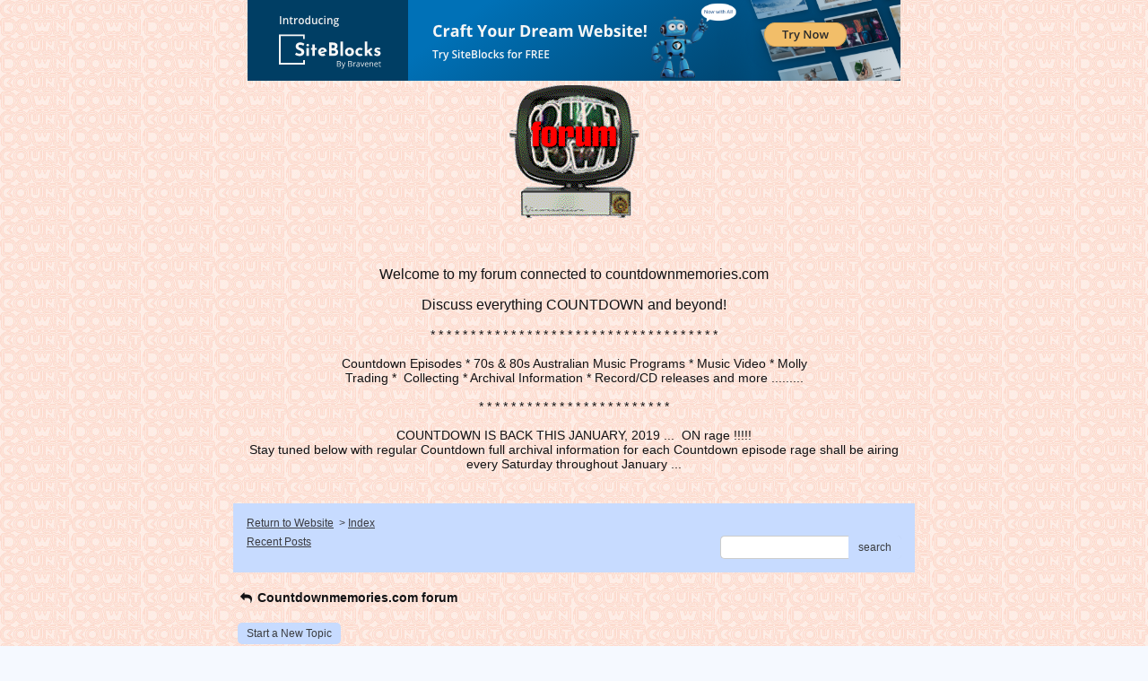

--- FILE ---
content_type: text/css; charset: UTF-8
request_url: http://pub24.bravenet.com/forum/css/forum.css.php?usernum=2015862427&service_wrapper=bn-forum-container-2015862427&static=true
body_size: 75513
content:
@import 'https://apps.bravenet.com/css/forum/forum.css';
@import 'https://apps.bravenet.com/css/simpletooltip.min.css';
#bn-forum-container-2015862427 {
  width: 100%;
  max-width: 770px;
  margin: 0 auto;
  text-align: left;
  overflow: hidden;
  opacity: 1.0;
  -moz-opacity: 1.0;
}
#bn-forum-container-2015862427 * {
  opacity: 1.0;
  -moz-opacity: 1.0;
  position: static;
  z-index: 0;
  letter-spacing: 0;
  text-transform: none;
  float: none;
}
#bn-forum-container-2015862427 label {
  font-weight: normal;
}
#bn-forum-container-2015862427 .bn-mobile-nav-dropdown {
  margin-top: 15px;
  margin-left: 25px;
  margin-bottom: 20px;
}
#bn-forum-container-2015862427 .bn-mobile-nav-dropdown a {
  display: block;
  margin-bottom: 7px;
  border-bottom: 1px solid rgba(58,59,64,0.1);
  padding-bottom: 7px;
}
#bn-forum-container-2015862427 .bn-mobile-nav-dropdown a:last-child {
  margin-bottom: 0px;
  border-bottom: 0px;
  padding-bottom: 0px;
}
#bn-forum-container-2015862427 .bn-forum-container {
  font: 14px Arial, Helvetica, sans-serif;
  font-weight: normal;
  font-style: normal;
  text-decoration: 0;
  color: #121214;
  background: #f5f9ff url('http://www.countdownmemories.com/forumback.jpg') left top repeat;
  padding: 5px;
}
#bn-forum-container-2015862427 .bn-forum-container .bn-forum-thread-links-date {
  zoom: 1;
  overflow: hidden;
}
#bn-forum-container-2015862427 .bn-forum-container .bn-forum-thread-links-date .bn-forum-thread-links {
  float: left;
}
#bn-forum-container-2015862427 .bn-forum-container .bn-forum-thread-links-date .bn-forum-thread-date {
  float: right;
}
#bn-forum-container-2015862427 .bn-forum-container a,
#bn-forum-container-2015862427 .bn-forum-container a:visited {
  color: #3a3c40;
  font-weight: normal;
  text-decoration: underline;
  font-style: normal;
  cursor: pointer;
}
#bn-forum-container-2015862427 .bn-forum-container a:visited {
  color: #333840;
}
#bn-forum-container-2015862427 .bn-forum-container a:hover {
  opacity: 0.8 !important;
}
#bn-forum-container-2015862427 .bn-forum-container .bn-forum-threads-post .bn-forum-thread-link:visited,
#bn-forum-container-2015862427 .bn-forum-container #bn-forum-threads-post .bn-forum-thread-link:visited {
  color: #333840;
}
#bn-forum-container-2015862427 .bn-forum-container .input-row a {
  text-decoration: underline !important;
  font-weight: normal !important;
  font-style: normal !important;
  color: #3a3c40;
}
#bn-forum-container-2015862427 .bn-forum-container .input-row a.close-bb,
#bn-forum-container-2015862427 .bn-forum-container .input-row a.wdt-closer {
  text-decoration: none !important;
}
#bn-forum-container-2015862427 .bn-forum-container .divider {
  border: ;
  margin-top: ;
}
#bn-forum-container-2015862427 .bn-forum-container .divider:last-child {
  display: none;
}
#bn-forum-container-2015862427 .bn-forum-container .bn-forum-header .bn-forum-header-title {
  text-align: center;
}
#bn-forum-container-2015862427 .bn-forum-container .bn-forum-header .bn-forum-header-title-image img {
  max-width: 100% !important;
}
#bn-forum-container-2015862427 .bn-forum-container .bn-forum-header .bn-forum-header-title-links {
  zoom: 1;
  margin: 20px 0 0 0;
}
#bn-forum-container-2015862427 .bn-forum-container .bn-forum-header .bn-forum-header-title-content h3 {
  font: 22px Tahoma;
  font-weight: bold;
  font-style: normal;
  text-decoration: none;
  color: #2d3540;
  padding-top: 0;
  margin: 0 0 10px 0;
}
#bn-forum-container-2015862427 .bn-forum-container .bn-forum-topnav,
#bn-forum-container-2015862427 .bn-forum-container .bn-forum-footer {
  background-color: #c7dbff;
  color: #3a3b40;
  margin-top: 20px;
  zoom: 1;
  overflow: hidden;
  font-weight: normal;
  font-size: ;
  padding: 15px;
  border-radius: 0px;
}
#bn-forum-container-2015862427 .bn-forum-container .bn-forum-topnav a,
#bn-forum-container-2015862427 .bn-forum-container .bn-forum-topnav a:visited,
#bn-forum-container-2015862427 .bn-forum-container .bn-forum-footer a,
#bn-forum-container-2015862427 .bn-forum-container .bn-forum-footer a:visited {
  font: 12px Arial, Helvetica, sans-serif;
  font-weight: normal;
  font-style: normal;
  text-decoration: underline;
  text-decoration: underline;
  color: #3a3b40;
}
#bn-forum-container-2015862427 .bn-forum-container .bn-forum-topnav .bn-forum-breadcrumb,
#bn-forum-container-2015862427 .bn-forum-container .bn-forum-footer .bn-forum-breadcrumb {
  float: left;
}
#bn-forum-container-2015862427 .bn-forum-container .bn-forum-topnav .bn-forum-breadcrumb,
#bn-forum-container-2015862427 .bn-forum-container .bn-forum-topnav .bn-forum-curtime {
  font: 12px Arial, Helvetica, sans-serif;
  font-weight: normal;
  font-style: normal;
  text-decoration: none;
  margin-bottom: 5px;
}
#bn-forum-container-2015862427 .bn-forum-container .bn-forum-topnav a,
#bn-forum-container-2015862427 .bn-forum-container .bn-forum-topnav a:visited {
  font: 12px Arial, Helvetica, sans-serif;
  font-weight: normal;
  font-style: normal;
  text-decoration: underline;
  text-decoration: underline;
}
#bn-forum-container-2015862427 .bn-forum-container .bn-forum-topnav input,
#bn-forum-container-2015862427 .bn-forum-container .bn-forum-topnav select {
  font: 12px Arial, Helvetica, sans-serif;
  font-weight: normal;
  font-style: normal;
  text-decoration: none;
}
#bn-forum-container-2015862427 .bn-forum-container .bn-forum-topnav button {
  font: 12px Arial, Helvetica, sans-serif;
  font-weight: normal;
  font-style: normal;
  text-decoration: none;
}
#bn-forum-container-2015862427 .bn-forum-container .bn-forum-topnav .bn-forum-curtime {
  float: right;
}
#bn-forum-container-2015862427 .bn-forum-container .bn-forum-topnav .bn-forum-topnav-separator {
  filter: Alpha(opacity=30);
  opacity: 0.3;
  -moz-opacity: 0.3;
  clear: both;
  height: 1px;
  border-top: 1px solid transparent;
  font-size: 1px;
  overflow: hidden;
}
#bn-forum-container-2015862427 .bn-forum-container .bn-forum-topnav .bn-forum-subnav-links {
  float: left;
  line-height: 26px;
}
#bn-forum-container-2015862427 .bn-forum-container .bn-forum-topnav .bn-forum-subnav-links a {
  margin-right: 5px;
}
#bn-forum-container-2015862427 .bn-forum-container .bn-forum-topnav .bn-forum-subnav-links a:last-child {
  margin-right: 0px;
}
#bn-forum-container-2015862427 .bn-forum-container .bn-forum-topnav .bn-forum-actions {
  font: 11px Verdana, Geneva, sans-serif;
  font-weight: normal;
  font-style: normal;
  text-decoration: none;
  color: #3a3b40;
  float: right;
  zoom: 1;
  overflow: hidden;
  line-height: 18px \9;
}
#bn-forum-container-2015862427 .bn-forum-container .bn-forum-topnav .bn-forum-actions .bn-forum-link-print {
  background: transparent url('//assets.bravenet.com/common/images/forum/iconsets/1/print.gif') center left no-repeat;
  padding-left: 21px;
  line-height: 16px;
  margin-right: 5px;
}
#bn-forum-container-2015862427 .bn-forum-container .bn-forum-topnav .bn-forum-action-links {
  float: left;
}
#bn-forum-container-2015862427 .bn-forum-container .bn-forum-topnav .bn-forum-action-search {
  float: right;
  box-shadow: inset 0px 1px 5px 0px rgba(0,0,0,0.1);
  border-radius: 5px;
  position: relative;
}
#bn-forum-container-2015862427 .bn-forum-container .bn-forum-topnav .bn-forum-action-search input,
#bn-forum-container-2015862427 .bn-forum-container .bn-forum-topnav .bn-forum-action-search .bn-forum-select-box {
  border: 1px solid #ccc;
  background-color: #fff;
  border-right: 0;
  display: inline-block;
  color: #000;
  box-sizing: border-box;
  font-size: 12px;
  font-family: Arial, Helvetica, sans-serif;
  padding: 5px 10px;
  border-radius: 5px;
  margin-right: 10px;
  text-decoration: none !important;
}
#bn-forum-container-2015862427 .bn-forum-container .bn-forum-topnav .bn-forum-action-search .bn-forum-select-box {
  padding: 3.5px 5px;
}
#bn-forum-container-2015862427 .bn-forum-container .bn-forum-topnav .bn-forum-action-search select {
  padding: 0;
  margin: 0;
  border: 0;
  line-height: 0;
  font-size: 0;
  background: transparent;
  color: #000;
  box-sizing: content-box;
  font-size: 12px;
  font-family: Arial, Helvetica, sans-serif;
  background: transparent;
}
#bn-forum-container-2015862427 .bn-forum-container .bn-forum-topnav .bn-forum-action-search input#searchfor {
  width: 16em;
  padding-right: 5em;
}
#bn-forum-container-2015862427 .bn-forum-container .bn-forum-topnav .bn-forum-action-search input#searchfor:focus,
#bn-forum-container-2015862427 .bn-forum-container .bn-forum-topnav .bn-forum-action-search input#searchfor:active {
  outline: 0;
}
#bn-forum-container-2015862427 .bn-forum-container .bn-forum-topnav .bn-forum-action-search button {
  background-color: #c7dbff;
  color: #3a3c40;
  border-radius: 5px;
  padding: 5px;
  cursor: pointer;
  font-size: 12px;
  font-family: Arial, Helvetica, sans-serif;
  padding: 5px 10px;
  border-top-left-radius: 0px !important;
  border-bottom-left-radius: 0px !important;
  border: 0;
  position: absolute;
  border: 1px solid #c7dbff;
  top: 0;
  right: 0;
  height: 100%;
}
#bn-forum-container-2015862427 .bn-forum-container .bn-forum-topnav .bn-forum-action-search button:hover {
  opacity: 0.8;
}
#bn-forum-container-2015862427 .bn-forum-container .bn-forum-login-form input[type=submit] {
  font: 12px Arial, Helvetica, sans-serif;
  font-weight: normal;
  font-style: normal;
  text-decoration: none;
  color: #3a3c40;
  background-color: #c7dbff;
  padding: 5px 10px;
  cursor: pointer;
  border-radius: 5px;
  box-shadow: none;
  border: 0;
}
#bn-forum-container-2015862427 .bn-forum-container .bn-forum-login-form input[type=submit]:hover {
  opacity: 0.8;
}
#bn-forum-container-2015862427 .bn-forum-container .bn-forum-footer .bn-forum-breadcrumb {
  padding: 2px 0px 2px 0px;
  font: 12px Arial, Helvetica, sans-serif;
  font-weight: normal;
  font-style: normal;
  text-decoration: none;
}
#bn-forum-container-2015862427 .bn-forum-container .bn-forum-category {
  margin-top: 20px;
  border: 0;
  overflow: hidden;
}
#bn-forum-container-2015862427 .bn-forum-container .bn-forum-category .bn-forum-threads {
  border: 1px solid #f5f9ff;
  margin: 10px 0;
}
#bn-forum-container-2015862427 .bn-forum-container .bn-forum-category .bn-forum-threads-header .bn-forum-threads-post-header {
  width: 60%;
  float: left;
}
#bn-forum-container-2015862427 .bn-forum-container .bn-forum-category .bn-forum-threads-header .bn-forum-threads-views-header {
  width: 10%;
  float: left;
  text-align: center;
}
#bn-forum-container-2015862427 .bn-forum-container .bn-forum-category .bn-forum-threads-header .bn-forum-threads-lastpost-header {
  width: 20%;
  float: left;
  text-align: right;
}
#bn-forum-container-2015862427 .bn-forum-container .bn-forum-category .bn-forum-row {
  box-shadow: none;
}
#bn-forum-container-2015862427 .bn-forum-container .bn-forum-category .bn-forum-row .bn-forum-threads-post {
  width: 60%;
  float: left;
}
#bn-forum-container-2015862427 .bn-forum-container .bn-forum-category .bn-forum-row .bn-forum-threads-post .bn-forum-icon {
  float: left;
  padding: 0 16px 0 0;
}
#bn-forum-container-2015862427 .bn-forum-container .bn-forum-category .bn-forum-row .bn-forum-threads-post .bn-forum-icon .bn-icon {
  top: -5px;
}
#bn-forum-container-2015862427 .bn-forum-container .bn-forum-category .bn-forum-row .bn-forum-threads-post .bn-forum-threads-title {
  padding-left: 40px;
  padding-right: 5px;
}
#bn-forum-container-2015862427 .bn-forum-container .bn-forum-category .bn-forum-row .bn-forum-threads-stats {
  width: 10%;
  float: left;
  text-align: center;
}
#bn-forum-container-2015862427 .bn-forum-container .bn-forum-category .bn-forum-row .bn-forum-threads-lastpost {
  width: 20%;
  float: right;
  text-align: right;
}
#bn-forum-container-2015862427 .bn-forum-container .bn-forum-status {
  zoom: 1;
  overflow: hidden;
  margin: 20px 0 5px 0;
  color: #121214;
  font-family: Verdana, Geneva, sans-serif;
  font-size: 11px;
}
#bn-forum-container-2015862427 .bn-forum-container .bn-forum-status a,
#bn-forum-container-2015862427 .bn-forum-container .bn-forum-status a:visited {
  color: #2a2a2f;
}
#bn-forum-container-2015862427 .bn-forum-container .bn-forum-status .bn-forum-layout-active {
  font: 12px Arial, Helvetica, sans-serif;
  font-weight: normal;
  font-style: normal;
  text-decoration: none;
  color: #3a3c40;
  padding: 5px;
  border-radius: 5px;
  background-color: #c7dbff;
  text-decoration: none !important;
  display: inline-block;
}
#bn-forum-container-2015862427 .bn-forum-container .bn-forum-status .bn-forum-layout-active:hover {
  opacity: 0.8;
}
#bn-forum-container-2015862427 .bn-forum-container .bn-forum-status .bn-forum-status-title {
  float: left;
  font: 14px Arial, Helvetica, sans-serif;
  font-weight: normal;
  font-style: normal;
  text-decoration: none;
  color: #121214;
  margin: 0 5px 10px;
  font-weight: bold;
}
#bn-forum-container-2015862427 .bn-forum-container .bn-forum-status .bn-forum-status-title .bn-icon {
  font-size: 11px;
  font-family: ;
}
#bn-forum-container-2015862427 .bn-forum-container .bn-forum-status .bn-forum-status-title span:hover .bn-icon-reply:before {
  transform: scale(1.2,1.2);
}
#bn-forum-container-2015862427 .bn-forum-container .bn-forum-status .bn-forum-status-admin {
  float: left;
  margin-left: 5px;
}
#bn-forum-container-2015862427 .bn-forum-container .bn-forum-status .bn-forum-status-status {
  float: right;
  margin-right: 5px;
}
#bn-forum-container-2015862427 .bn-forum-container .bn-forum-status-new-post {
  display: block;
  margin-left: 5px;
  float: left;
}
#bn-forum-container-2015862427 .bn-forum-container .bn-forum-status-new-post a,
#bn-forum-container-2015862427 .bn-forum-container .bn-forum-status-new-post a:visited {
  font: 12px Arial, Helvetica, sans-serif;
  font-weight: normal;
  font-style: normal;
  text-decoration: none;
  color: #3a3c40;
  padding: 5px 10px;
  border-radius: 5px;
  background-color: #c7dbff;
  text-decoration: none;
  display: inline-block;
}
#bn-forum-container-2015862427 .bn-forum-container .bn-forum-status-new-post a:hover,
#bn-forum-container-2015862427 .bn-forum-container .bn-forum-status-new-post a:visited:hover {
  opacity: 0.8;
}
#bn-forum-container-2015862427 .bn-forum-row .bn-forum-threads-post-content {
  padding-left: 40px;
  padding-right: 5px;
}
#bn-forum-container-2015862427 #bn-forum-threads-post .bn-forum-row .bn-forum-threads-post-comment .bn-forum-message-body {
  clear: both;
}
#bn-forum-container-2015862427 .bn-forum-threads-header,
#bn-forum-container-2015862427 .bn-forum-post-form-header,
#bn-forum-container-2015862427 .bn-forum-error-header,
#bn-forum-container-2015862427 .bn-forum-login-header {
  font-weight: bold;
  zoom: 1;
  overflow: hidden;
  background-color: #f5f9ff;
  font: 12px Arial, Helvetica, sans-serif;
  font-weight: normal;
  font-style: normal;
  text-decoration: none;
  color: #3a3c40;
  padding: 15px;
}
#bn-forum-container-2015862427 .bn-forum-threads-header a,
#bn-forum-container-2015862427 .bn-forum-post-form-header a,
#bn-forum-container-2015862427 .bn-forum-error-header a,
#bn-forum-container-2015862427 .bn-forum-login-header a {
  font-size: 11px !important;
  font-family: Verdana, Geneva, sans-serif !important;
  color: #3a3c40 !important;
}
#bn-forum-container-2015862427 .bn-forum-post-form-header,
#bn-forum-container-2015862427 .bn-forum-error-header,
#bn-forum-container-2015862427 .bn-forum-login-header {
  border-top-right-radius: 0px;
  border-top-left-radius: 0px;
  margin-top: 20px;
}
#bn-forum-container-2015862427 .bn-forum-error-header {
  font-size: 140%;
}
#bn-forum-container-2015862427 .bn-forum-login {
  border-bottom-right-radius: 0px;
  border-bottom-left-radius: 0px;
  font: 11px Verdana, Geneva, sans-serif;
  font-weight: normal;
  font-style: normal;
  text-decoration: none;
  color: #3a3c40;
}
#bn-forum-container-2015862427 .bn-forum-error-message {
  border-bottom-right-radius: 0px;
  border-bottom-left-radius: 0px;
  text-align: center;
  font: 11px Verdana, Geneva, sans-serif;
  font-weight: normal;
  font-style: normal;
  text-decoration: none;
  color: #3a3c40;
}
#bn-forum-container-2015862427 .bn-forum-threads-header.admin,
#bn-forum-container-2015862427 .bn-forum-post-form-header.admin {
  zoom: 1;
  overflow: hidden;
  background-color: #f5f9ff;
  font-weight: bold;
}
#bn-forum-container-2015862427 .bn-forum-threads-header.admin.footer {
  background-color: #f5f9ff;
  font-size: 11px;
  font-family: Verdana, Geneva, sans-serif;
}
#bn-forum-container-2015862427 .bn-forum-threads-header.admin.footer a {
  color: #3a3c40;
  font-size: 11px;
  font-family: Verdana, Geneva, sans-serif;
  text-decoration: underline;
}
#bn-forum-container-2015862427 .thread-footer a,
#bn-forum-container-2015862427 .thread-footer {
  font-size: 11px !important;
  color: #121214;
  font-family: Verdana, Geneva, sans-serif !important;
}
#bn-forum-container-2015862427 #bn-forum-threads-post,
#bn-forum-container-2015862427 .bn-forum-post-form {
  margin: 20px 0;
}
#bn-forum-container-2015862427 #bn-forum-threads-post .bn-forum-row {
  border-bottom-left-radius: 0;
  border-bottom-right-radius: 0;
}
#bn-forum-container-2015862427 #bn-forum-threads-post .bn-forum-row:last-child,
#bn-forum-container-2015862427 #bn-forum-threads-post .bn-forum-row.last {
  border-bottom-left-radius: 0px;
  border-bottom-right-radius: 0px;
  border-bottom: 0px !important;
  margin-bottom: 10px;
}
#bn-forum-container-2015862427 .bn-forum-threads .bn-forum-thread-parents.no-border,
#bn-forum-container-2015862427 .bn-forum-threaded-replies {
  border: none !important;
}
#bn-forum-container-2015862427 .bn-forum-threads .bn-forum-thread-parents.no-border {
  padding: 15px;
}
#bn-forum-container-2015862427 #bn-forum-threaded-replies {
  border: none;
  padding: 0px 10px 5px 10px;
}
#bn-forum-container-2015862427 .bn-forum-rules {
  margin: 0 15px;
}
#bn-forum-container-2015862427 .bn-forum-admin-lock-sticky a {
  margin-right: 10px;
}
#bn-forum-container-2015862427 .bn-forum-admin-lock-sticky a:last-child {
  margin-right: 0;
}
#bn-forum-container-2015862427 .bn-forum-admin-lock-sticky-icons {
  margin-left: 20px;
}
#bn-forum-container-2015862427 .bn-forum-row {
  zoom: 1;
  overflow: hidden;
  background-color: #b8d1ff;
  border-bottom: 2px solid rgba(58,60,64,0.1);
}
#bn-forum-container-2015862427 .bn-forum-threaded-layout {
  background-color: #b8d1ff;
}
#bn-forum-container-2015862427 #bn-forum-thread-parents {
  clear: both;
  border-radius: 0px;
}
#bn-forum-container-2015862427 .bn-forum-row.last {
  border-bottom: none;
}
#bn-forum-container-2015862427 .bn-forum-row.alt {
  background-color: #eee;
}
#bn-forum-container-2015862427 .bn-forum-row.no-data {
  background-color: #b8d1ff;
}
#bn-forum-container-2015862427 .bn-forum-threads {
  font: 11px Verdana, Geneva, sans-serif;
  font-weight: normal;
  font-style: normal;
  text-decoration: none;
  color: #3a3c40;
}
#bn-forum-container-2015862427 .bn-forum-threads a,
#bn-forum-container-2015862427 .bn-forum-threads a:visited {
  font-size: 11px;
}
#bn-forum-container-2015862427 .bn-forum-threads.no-data {
  margin-bottom: 30px;
}
#bn-forum-container-2015862427 .bn-forum-post-paging {
  zoom: 1;
  overflow: hidden;
  margin-top: 10px;
}
#bn-forum-container-2015862427 .bn-forum-threads .bn-pager {
  float: right;
  margin: 0px;
  font: 12px Arial, Helvetica, sans-serif;
  font-weight: normal;
  font-style: normal;
  text-decoration: none;
  color: #121214;
  text-decoration: none !important;
  font-size: 0;
}
#bn-forum-container-2015862427 .bn-forum-threads .bn-pager:before,
#bn-forum-container-2015862427 .bn-forum-threads .bn-pager:after {
  display: none;
}
#bn-forum-container-2015862427 .bn-forum-threads .bn-pager a,
#bn-forum-container-2015862427 .bn-forum-threads .bn-pager a:visited,
#bn-forum-container-2015862427 .bn-forum-threads .bn-pager span,
#bn-forum-container-2015862427 .bn-forum-threads .bn-pager strong {
  padding: 5px 0.5em;
  font: 12px Arial, Helvetica, sans-serif;
  font-weight: normal;
  font-style: normal;
  text-decoration: none;
  color: #121214;
  display: inline-block;
  font-weight: normal;
  text-align: center;
  text-decoration: none !important;
}
#bn-forum-container-2015862427 .bn-forum-threads .bn-pager .bn-page-num {
  padding: 5px 1em;
}
#bn-forum-container-2015862427 .bn-forum-threads .bn-pager .bn-icon {
  font-size: 77%;
  vertical-align: middle;
}
#bn-forum-container-2015862427 .bn-forum-threads .bn-pager strong {
  background-color: #c7dbff;
  color: #3a3c40;
  border-radius: 5px;
}
#bn-forum-container-2015862427 .bn-forum-threads .bn-pager strong:hover {
  opacity: 0.8;
}
#bn-forum-container-2015862427 .bn-forum-threads .bn-pager .bn-pager-disabled .bn-icon {
  opacity: 0.3;
}
#bn-forum-container-2015862427 .bn-forum-threads .bn-pager.bn-bottom {
  margin-bottom: 10px;
  margin-top: 0;
}
#bn-forum-container-2015862427 #bn-forum-thread-parents {
  border-radius: 0px;
  clear: both;
  overflow: hidden;
  margin: 20px 0;
}
#bn-forum-container-2015862427 #bn-forum-thread-parents .bn-forum-threads-header .bn-forum-threads-post-header {
  width: 44%;
  float: left;
  margin-right: 1%;
}
#bn-forum-container-2015862427 #bn-forum-thread-parents .bn-forum-threads-header .bn-forum-threads-author-header {
  width: 15%;
  float: left;
}
#bn-forum-container-2015862427 #bn-forum-thread-parents .bn-forum-threads-header .bn-forum-threads-views-header {
  width: 10%;
  float: left;
  text-align: center;
}
#bn-forum-container-2015862427 #bn-forum-thread-parents .bn-forum-threads-header .bn-forum-threads-lastpost-header {
  width: 20%;
  float: right;
  text-align: right;
}
#bn-forum-container-2015862427 #bn-forum-thread-parents .bn-forum-row .bn-forum-threads-post .forum-threads-icon {
  float: left;
  padding: 0 5px 0 0;
}
#bn-forum-container-2015862427 #bn-forum-thread-parents .bn-forum-row .bn-forum-threads-post {
  width: 44%;
  float: left;
  margin-right: 1%;
}
#bn-forum-container-2015862427 #bn-forum-thread-parents .bn-forum-row .bn-forum-threads-title,
#bn-forum-container-2015862427 .bn-forum-row .bn-forum-threads-post-content {
  padding-left: 25px;
  padding-right: 5px;
}
#bn-forum-container-2015862427 #bn-forum-thread-parents .bn-forum-row .bn-forum-threads-author {
  width: 15%;
  float: left;
}
#bn-forum-container-2015862427 #bn-forum-thread-parents .bn-forum-row .bn-forum-threads-author a {
  overflow: hidden;
  display: inline-block;
  width: 100%;
  text-overflow: ellipsis;
  white-space: nowrap;
}
#bn-forum-container-2015862427 #bn-forum-thread-parents .bn-forum-row .bn-forum-threads-stats {
  width: 10%;
  float: left;
  text-align: center;
}
#bn-forum-container-2015862427 #bn-forum-thread-parents .bn-forum-row .bn-forum-threads-lastpost {
  width: 20%;
  float: right;
  text-align: right;
}
#bn-forum-container-2015862427 #bn-forum-thread-parents .bn-forum-thread-parent {
  margin: 35px 0px 10px 0px;
}
#bn-forum-container-2015862427 #bn-forum-thread-parents .bn-forum-thread-parent:first-child {
  margin-top: 10px !important;
}
#bn-forum-container-2015862427 #bn-forum-thread-parents .bn-forum-thread-child {
  margin: 0px 0px 10px 0px;
  position: relative;
  clear: left;
}
#bn-forum-container-2015862427 .bn-forum-thread-child .bn-icon:before {
  font-size: 80% !important;
  vertical-align: top;
  float: left;
  margin-bottom: 20px;
  margin-right: 8px;
  margin-top: 2px;
}
#bn-forum-container-2015862427 #bn-forum-thread-parents .bn-forum-threads-header.admin .bn-forum-threads-post-header {
  width: 35%;
  float: left;
}
#bn-forum-container-2015862427 #bn-forum-thread-parents .bn-forum-threads-header.admin .bn-forum-threads-views-header {
  width: 8%;
  float: left;
  text-align: center;
}
#bn-forum-container-2015862427 #bn-forum-thread-parents .bn-forum-threads-header.admin .bn-forum-threads-lastpost-header {
  width: 22%;
  float: right;
  text-align: right;
}
#bn-forum-container-2015862427 #bn-forum-thread-parents .bn-forum-threads-header.admin .bn-forum-threads-post-header {
  width: 35%;
  float: left;
}
#bn-forum-container-2015862427 #bn-forum-thread-parents .bn-forum-threads-header.admin .bn-forum-threads-author-header {
  width: 17%;
  float: left;
}
#bn-forum-container-2015862427 #bn-forum-thread-parents .bn-forum-threads-header.admin .bn-forum-threads-views-header {
  width: 8%;
  float: left;
  text-align: center;
}
#bn-forum-container-2015862427 #bn-forum-thread-parents .bn-forum-threads-header.admin .bn-forum-threads-lastpost-header {
  width: 22%;
  float: right;
  text-align: right;
}
#bn-forum-container-2015862427 #bn-forum-thread-parents .bn-forum-threads-header.admin .bn-forum-threads-post-header-author {
  width: 17%;
  float: left;
}
#bn-forum-container-2015862427 #bn-forum-thread-parents .bn-forum-threads-header.admin .bn-forum-threads-post-header-comment {
  width: 70%;
  float: left;
}
#bn-forum-container-2015862427 #bn-forum-thread-parents .bn-forum-threads-header.admin .bn-forum-admin-panel {
  padding: 2px 3px;
  width: 28px;
  margin-right: 1%;
  float: left;
}
#bn-forum-container-2015862427 #bn-forum-thread-parents .bn-forum-row.admin .bn-forum-threads-post .forum-threads-icon {
  float: left;
  padding: 0 5px 0 0;
}
#bn-forum-container-2015862427 #bn-forum-thread-parents .bn-forum-row.admin .bn-forum-threads-post {
  width: 35%;
  float: left;
}
#bn-forum-container-2015862427 #bn-forum-thread-parents .bn-forum-row.admin .bn-forum-threads-title,
#bn-forum-container-2015862427 #bn-forum-thread-parents .bn-forum-row.admin .bn-forum-threads-post-content {
  padding-left: 25px;
  padding-right: 5px;
}
#bn-forum-container-2015862427 #bn-forum-thread-parents .bn-forum-row.admin .bn-forum-threads-author {
  width: 17%;
  float: left;
}
#bn-forum-container-2015862427 #bn-forum-thread-parents .bn-forum-row.admin .bn-forum-threads-stats {
  width: 8%;
  float: left;
  text-align: center;
}
#bn-forum-container-2015862427 #bn-forum-thread-parents .bn-forum-row.admin .bn-forum-threads-lastpost {
  width: 22%;
  float: right;
  text-align: right;
}
#bn-forum-container-2015862427 #bn-forum-thread-parents .bn-forum-row.admin .bn-forum-admin-panel {
  padding: 2px 3px;
  width: 28px;
  margin-right: 1%;
  float: left;
}
#bn-forum-container-2015862427 #bn-forum-threads-post .bn-forum-threads-header .bn-forum-threads-post-header-author {
  width: 20%;
  float: left;
}
#bn-forum-container-2015862427 #bn-forum-threads-post .bn-forum-threads-header .bn-forum-threads-post-header-comment {
  float: left;
}
#bn-forum-container-2015862427 #bn-forum-threads-post .bn-forum-threads-header .bn-forum-threads-post-header-link {
  float: right;
  font-family: Verdana, Geneva, sans-serif;
  font-size: 11px;
}
#bn-forum-container-2015862427 .bn-forum-threads,
#bn-forum-container-2015862427 #bn-forum-threads-post,
#bn-forum-container-2015862427 #bn-forum-threads-post .bn-forum-threads-header {
  border-radius: 0px;
}
#bn-forum-container-2015862427 #bn-forum-threads-post .bn-forum-row {
  border-top-left-radius: 0;
  border-top-right-radius: 0;
}
#bn-forum-container-2015862427 #bn-forum-threads-post .bn-forum-threads-header {
  border-bottom-left-radius: 0;
  border-bottom-right-radius: 0;
}
#bn-forum-container-2015862427 #bn-forum-threads-post .bn-forum-row .bn-forum-threads-post-author {
  width: 20%;
  float: left;
}
#bn-forum-container-2015862427 #bn-forum-threads-post .bn-forum-row .bn-forum-threads-post-author .bn-forum-avatar {
  margin: 0px 0 10px 0;
}
#bn-forum-container-2015862427 .bn-forum-avatar,
#bn-forum-container-2015862427 .bn-forum-avatar-3 {
  width: 100px;
  height: 100px;
  background-color: rgba(58,60,64,0.15);
  line-height: 100px;
  box-shadow: inset 0px 0px 2px 1px rgba(0,0,0,0.15);
  font: 65px Arial, sans-serif;
  margin: 0px 0 10px 0;
  border-radius: 4px;
  overflow: hidden;
}
#bn-forum-container-2015862427 .bn-forum-avatar {
  overflow: hidden;
  position: relative;
}
#bn-forum-container-2015862427 .bn-forum-avatar-3 {
  text-align: center;
}
#bn-forum-container-2015862427 .bn-forum-avatar img {
  height: 100%;
  width: 100%;
  object-fit: cover;
}
#bn-forum-container-2015862427 .bn-forum-avatar-3 .bn-icon:before {
  font-size: 50px !important;
  margin-left: auto !important;
  margin-right: auto !important;
  opacity: 0.6;
  line-height: 100px;
}
#bn-forum-container-2015862427 #bn-forum-threads-post .bn-forum-row .bn-forum-threads-post-comment {
  width: 80%;
  float: left;
}
#bn-forum-container-2015862427 #bn-forum-threads-post .bn-forum-row .bn-forum-threads-post-comment .post_reply_buttons {
  float: right;
  margin-left: 10px;
  margin-bottom: 15px;
  text-align: right;
}
#bn-forum-container-2015862427 .bn-icon {
  color: #121214;
}
#bn-forum-container-2015862427 .bn-icon-pin {
  color: #e60e0e;
}
#bn-forum-container-2015862427 .bn-icon-star {
  color: #e6b641;
}
#bn-forum-container-2015862427 .bn-icon-fire-1 {
  color: #da2e2e;
}
#bn-forum-container-2015862427 .bn-forum-row .post_reply_buttons button {
  font: 12px Arial, Helvetica, sans-serif;
  font-weight: normal;
  font-style: normal;
  text-decoration: none;
  color: #3a3c40;
  background-color: #c7dbff;
  padding: 5px 10px;
  cursor: pointer;
  border-radius: 5px;
  box-shadow: none;
  border: 0;
}
#bn-forum-container-2015862427 .bn-forum-row .post_reply_buttons button:hover {
  opacity: 0.8;
}
#bn-forum-container-2015862427 #bn-forum-threads-post .bn-forum-quote {
  margin-bottom: 20px;
}
#bn-forum-container-2015862427 #bn-forum-threads-post .bn-forum-row .bn-forum-threads-post-comment .bn-forum-quote,
#bn-forum-container-2015862427 #bn-forum-threads-post .bn-forum-row .bn-forum-threads-post-comment .bn-forum-quote-sub {
  border: 1px solid rgba(58,60,64,0.1);
  background-color: rgba(58,60,64,0.05);
  border-radius: 4px;
  padding: 15px;
  position: relative;
}
#bn-forum-container-2015862427 #bn-forum-threads-post .bn-forum-row .bn-forum-threads-post-comment .bn-forum-quote table,
#bn-forum-container-2015862427 #bn-forum-threads-post .bn-forum-row .bn-forum-threads-post-comment .bn-forum-quote-sub table {
  width: 100%;
  border: 0;
}
#bn-forum-container-2015862427 #bn-forum-threads-post .bn-forum-row .bn-forum-threads-post-comment .bn-forum-quote table td,
#bn-forum-container-2015862427 #bn-forum-threads-post .bn-forum-row .bn-forum-threads-post-comment .bn-forum-quote-sub table td {
  border: 0;
}
#bn-forum-container-2015862427 #bn-forum-threads-post .bn-forum-row .bn-forum-threads-post-comment .bn-forum-quote {
  margin-top: 15px;
}
#bn-forum-container-2015862427 #bn-forum-threads-post .bn-forum-row .bn-forum-threads-post-comment .bn-forum-quote-text {
  padding: 10px;
}
#bn-forum-container-2015862427 #bn-forum-threads-post .bn-forum-row .bn-forum-threads-post-comment .bn-forum-quote-label {
  padding: 3px;
}
#bn-forum-container-2015862427 #bn-forum-threads-post .bn-forum-row .bn-forum-message-edit-options {
  margin-top: 40px;
}
#bn-forum-container-2015862427 #bn-forum-threads-post .bn-forum-row .bn-forum-message-edit-options.separator {
  padding-top: 15px;
  text-align: right;
}
#bn-forum-container-2015862427 #bn-forum-threads-post .bn-forum-row .bn-forum-threads-post-comment .bn-forum-quote-blurb {
  margin-left: 20px;
}
#bn-forum-container-2015862427 .bn-forum-post-form .bn-forum-post-form-post {
  margin: 20px auto 10px auto;
  font: 11px Verdana, Geneva, sans-serif;
  font-weight: normal;
  font-style: normal;
  text-decoration: none;
  color: #3a3c40;
}
#bn-forum-container-2015862427 .bn-forum-post-form .bn-forum-post-form-post label {
  display: block;
}
#bn-forum-container-2015862427 .bn-forum-post-form .bn-forum-post-form-post .bn-forum-post-message a,
#bn-forum-container-2015862427 .bn-forum-post-form .bn-forum-post-form-post .bn-form-post-message a:visited {
  text-decoration: underline;
}
#bn-forum-container-2015862427 .bn-forum-post-form .bn-forum-post-form-post .bn-forum-smilies {
  font-size: 11px;
  text-decoration: underline;
  float: right;
  padding-top: 4px;
}
#bn-forum-container-2015862427 .bn-forum-post-form .bravenet_image_verify {
  margin: 10px auto;
  width: 210px;
  text-align: center;
  font: normal 12px Arial, sans-serif;
}
#bn-forum-container-2015862427 .bn-forum-post-buttons {
  margin: 20px 0;
}
#bn-forum-container-2015862427 .bn-forum-post-buttons .post-button,
#bn-forum-container-2015862427 .bn-forum-post-buttons button {
  font: 12px Arial, Helvetica, sans-serif;
  font-weight: bold;
  font-style: normal;
  text-decoration: none;
  color: #3a3c40;
  background-color: #c7dbff;
  color: #3a3c40;
  border-radius: 5px;
  padding: 5px 10px;
  border: 0;
  cursor: pointer;
}
#bn-forum-container-2015862427 .bn-forum-post-buttons .post-button:hover,
#bn-forum-container-2015862427 .bn-forum-post-buttons button:hover {
  opacity: 0.8;
}
#bn-forum-container-2015862427 .bn-forum-post-buttons span > div {
  position: absolute;
}
#bn-forum-container-2015862427 .bn-forum-post-form .fieldset-wrapper {
  font: 11px Verdana, Geneva, sans-serif;
  font-weight: normal;
  font-style: normal;
  text-decoration: none;
  color: #3a3c40;
  width: 100%;
  padding: 0;
  margin-bottom: 20px;
  border: none;
}
#bn-forum-container-2015862427 .bn-forum-post-form .fieldset-wrapper.hide {
  display: none;
}
#bn-forum-container-2015862427 .bn-forum-post-form .elements-wrapper.hide {
  display: none;
}
#bn-forum-container-2015862427 .bn-forum-post-form .input-row {
  display: block;
  clear: both;
  border-bottom: 0px solid #000000;
  padding: 0px;
  margin: 0px;
  margin-bottom: 5px;
  padding-bottom: 5px;
}
#bn-forum-container-2015862427 .bn-forum-post-form .input-row:after {
  content: '.';
  display: block;
  height: 0;
  clear: both;
  visibility: hidden;
}
#bn-forum-container-2015862427 .bn-forum-post-form .input-row.wide {
  margin-top: 10px;
}
#bn-forum-container-2015862427 .bn-forum-post-form .input-row .label,
#bn-forum-container-2015862427 .bn-forum-post-form .input-row .input {
  float: left;
  clear: both;
  text-align: left;
}
#bn-forum-container-2015862427 .bn-forum-post-form .bn-forum-post-form .input-row .label {
  margin-left: 3px;
  font-weight: bold;
  display: initial;
  padding: initial;
  font-size: initial;
  line-height: initial;
  color: initial;
  vertical-align: initial;
  white-space: initial;
  text-shadow: initial;
  background-color: initial;
  border-radius: 0;
  -webkit-border-radius: 0;
  -moz-border-radius: 0;
}
#bn-forum-container-2015862427 .bn-forum-post-form .input-row .label small {
  clear: both;
  display: block;
  font-size: 90%;
}
#bn-forum-container-2015862427 .bn-forum-post-form .input-row .label.wide {
  width: 80%;
  text-align: left;
  padding-left: 10px;
}
#bn-forum-container-2015862427 .bn-forum-post-form .input-row .input.wide {
  padding-left: 7px;
}
#bn-forum-container-2015862427 .bn-forum-post-form .input-row .input-extra {
  float: left;
  margin-left: 10px;
}
#bn-forum-container-2015862427 .bn-forum-post-form .input-row .input input[type="text"] {
  width: 422px;
}
#bn-forum-container-2015862427 .bn-forum-post-form .input-row .input input[type="text"]#wdt-emoji-search {
  width: 90% !important;
}
#bn-forum-container-2015862427 .bn-forum-post-form .input-row .input.dual input[type="text"] {
  width: 292px;
}
#bn-forum-container-2015862427 .bn-forum-post-form .input-row .input.dual select {
  width: 126px;
}
#bn-forum-container-2015862427 .bn-forum-post-form .input-row .input textarea {
  width: 640px;
}
#bn-forum-container-2015862427 .bn-forum-post-form .input-row .input.smilies {
  width: 647px;
}
#bn-forum-container-2015862427 .bn-forum-post-form .input-row .input.smilies table tr td {
  padding-right: 20px;
}
#bn-forum-container-2015862427 .bn-forum-post-form label {
  float: left;
  margin-right: 10px;
  margin-right: 3px;
  display: block;
  padding-top: 9px;
  padding-bottom: 7px;
}
#bn-forum-container-2015862427 .bn-forum-post-form .input-row #bbcode_help {
  padding-left: 10px;
}
#bn-forum-container-2015862427 .bn-forum-post-form label .funimage-input {
  vertical-align: middle;
  margin: 0 3px !important;
  margin: 0;
  border: 0px;
  background-color: transparent;
  padding: 0px !important;
  padding: 0px 3px;
  float: left;
  margin-left: 0px !important \9;
  margin-right: 0px !important \9;
}
#bn-forum-container-2015862427 .bn-forum-post-form .funimage-input.off {
  margin: 0;
  padding: 0px;
}
#bn-forum-container-2015862427 .bn-forum-login {
  text-align: center;
}
#bn-forum-container-2015862427 .bn-forum-post-form input[type=text],
#bn-forum-container-2015862427 .bn-forum-post-form select,
#bn-forum-container-2015862427 .bn-forum-post-form textarea,
#bn-forum-container-2015862427 .bn-forum-login-form input {
  background: #fff;
  color: #000;
  border: 1px solid #ccc;
  webkit-box-shadow: inset 0px 1px 5px 0px rgba(0,0,0,0.1);
  -moz-box-shadow: inset 0px 1px 5px 0px rgba(0,0,0,0.1);
  box-shadow: inset 0px 1px 5px 0px rgba(0,0,0,0.1);
  padding: 5px 10px !important;
  border-radius: 4px;
  max-width: none;
}
#bn-forum-container-2015862427 .bn-forum-post-form .errors {
  background-color: #FFE8E8;
  color: #000;
  border: 1px solid #FF0000;
  display: block;
  list-style: none outside none;
  margin: 1px 0;
  padding: 2px;
  width: auto;
}
#bn-forum-container-2015862427 .bn-forum-post-form .imageverifyerror {
  margin: 0 auto;
  width: 250px;
}
#bn-forum-container-2015862427 #bn-forum-login-container {
  margin-top: 50px;
  margin-bottom: 50px;
}
#bn-forum-container-2015862427 .bn-branding-adplacement {
  margin: 0 auto;
  text-align: center;
  margin: 20px auto 0 auto;
}
#bn-forum-container-2015862427 .bn-branding-adplacement a {
  padding-bottom: 10px !important;
  color: #121214 !important;
}
#bn-forum-container-2015862427 form input,
#bn-forum-container-2015862427 form textarea {
  border: 1px solid #000000;
}
#bn-forum-container-2015862427 .bn-pages-loading {
  padding: 75px 0 200px 0;
  font-size: 60px !important;
  text-align: center;
  color: #000;
  opacity: 0.2;
}
#bn-forum-container-2015862427 .bn-branding,
#bn-forum-container-2015862427 .bn-branding * {
  text-align: center;
  font-size: 11px;
}
#bn-forum-container-2015862427 .bn-forum-admin-form {
  display: inline;
}
#bn-forum-container-2015862427 .recaptchatable td img {
  display: block;
}
#bn-forum-container-2015862427 .recaptchatable .recaptcha_r1_c1 {
  background: url('//www.google.com/recaptcha/api/img/white/sprite.png') 0 -63px no-repeat !important;
  width: 318px;
  height: 9px;
}
#bn-forum-container-2015862427 .recaptchatable .recaptcha_r2_c1 {
  background: url('//www.google.com/recaptcha/api/img/white/sprite.png') -18px 0 no-repeat !important;
  width: 9px;
  height: 57px;
}
#bn-forum-container-2015862427 .recaptchatable .recaptcha_r2_c2 {
  background: url('//www.google.com/recaptcha/api/img/white/sprite.png') -27px 0 no-repeat !important;
  width: 9px;
  height: 57px;
}
#bn-forum-container-2015862427 .recaptchatable .recaptcha_r3_c1 {
  background: url('//www.google.com/recaptcha/api/img/white/sprite.png') 0 0 no-repeat !important;
  width: 9px;
  height: 63px;
}
#bn-forum-container-2015862427 .recaptchatable .recaptcha_r3_c2 {
  background: url('//www.google.com/recaptcha/api/img/white/sprite.png') -18px -57px no-repeat !important;
  width: 300px;
  height: 6px;
}
#bn-forum-container-2015862427 .recaptchatable .recaptcha_r3_c3 {
  background: url('//www.google.com/recaptcha/api/img/white/sprite.png') -9px 0 no-repeat !important;
  width: 9px;
  height: 63px;
}
#bn-forum-container-2015862427 .recaptchatable .recaptcha_r4_c1 {
  background: url('//www.google.com/recaptcha/api/img/white/sprite.png') -43px 0 no-repeat !important;
  width: 171px;
  height: 49px;
}
#bn-forum-container-2015862427 .recaptchatable .recaptcha_r4_c2 {
  background: url('//www.google.com/recaptcha/api/img/white/sprite.png') -36px 0 no-repeat !important;
  width: 7px;
  height: 57px;
}
#bn-forum-container-2015862427 .recaptchatable .recaptcha_r4_c4 {
  background: url('//www.google.com/recaptcha/api/img/white/sprite.png') -214px 0 no-repeat !important;
  width: 97px;
  height: 57px;
}
#bn-forum-container-2015862427 .recaptchatable .recaptcha_r7_c1 {
  background: url('//www.google.com/recaptcha/api/img/white/sprite.png') -43px -49px no-repeat !important;
  width: 171px;
  height: 8px;
}
#bn-forum-container-2015862427 .recaptchatable .recaptcha_r8_c1 {
  background: url('//www.google.com/recaptcha/api/img/white/sprite.png') -43px -49px no-repeat !important;
  width: 25px;
  height: 8px;
}
#bn-forum-container-2015862427 .recaptchatable .recaptcha_image_cell center img {
  height: 57px;
}
#bn-forum-container-2015862427 .recaptchatable .recaptcha_image_cell center {
  height: 57px;
}
#bn-forum-container-2015862427 .recaptchatable .recaptcha_image_cell {
  background-color: white;
  height: 57px;
}
#bn-forum-container-2015862427 #recaptcha_area,
#bn-forum-container-2015862427 #recaptcha_table {
  width: 318px !important;
}
#bn-forum-container-2015862427 .recaptchatable,
#bn-forum-container-2015862427 #recaptcha_area tr,
#bn-forum-container-2015862427 #recaptcha_area td,
#bn-forum-container-2015862427 #recaptcha_area th {
  margin: 0 !important;
  border: 0 !important;
  padding: 0 !important;
  border-collapse: collapse !important;
  vertical-align: middle !important;
}
#bn-forum-container-2015862427 .recaptchatable * {
  margin: 0;
  padding: 0;
  border: 0;
  font-family: helvetica, sans-serif !important;
  font-size: 8pt !important;
  color: black;
  position: static;
  top: auto;
  left: auto;
  right: auto;
  bottom: auto;
}
#bn-forum-container-2015862427 .recaptchatable #recaptcha_image {
  position: relative;
  margin: auto;
}
#bn-forum-container-2015862427 .recaptchatable #recaptcha_image #recaptcha_challenge_image {
  display: block;
}
#bn-forum-container-2015862427 .recaptchatable #recaptcha_image #recaptcha_ad_image {
  display: block;
  position: absolute;
  top: 0;
}
#bn-forum-container-2015862427 .recaptchatable img {
  border: 0 !important;
  margin: 0 !important;
  padding: 0 !important;
}
#bn-forum-container-2015862427 .recaptchatable a,
#bn-forum-container-2015862427 .recaptchatable a:hover {
  cursor: pointer;
  outline: none;
  border: 0 !important;
  padding: 0 !important;
  text-decoration: none;
  color: blue;
  background: none !important;
  font-weight: normal !important;
}
#bn-forum-container-2015862427 .recaptcha_input_area {
  position: relative !important;
  width: 153px !important;
  height: 45px !important;
  margin-left: 7px !important;
  margin-right: 7px !important;
  background: none !important;
}
#bn-forum-container-2015862427 .recaptchatable label.recaptcha_input_area_text {
  margin: 0 !important;
  padding: 0 !important;
  position: static !important;
  top: auto !important;
  left: auto !important;
  right: auto !important;
  bottom: auto !important;
  background: none !important;
  height: auto !important;
  width: auto !important;
}
#bn-forum-container-2015862427 .recaptcha_theme_red label.recaptcha_input_area_text,
#bn-forum-container-2015862427 .recaptcha_theme_white label.recaptcha_input_area_text {
  color: black !important;
}
#bn-forum-container-2015862427 .recaptcha_theme_blackglass label.recaptcha_input_area_text {
  color: white !important;
}
#bn-forum-container-2015862427 .recaptchatable #recaptcha_response_field {
  width: 153px !important;
  position: relative !important;
  bottom: 7px !important;
  padding: 0 !important;
  margin: 15px 0 0 0 !important;
  font-size: 10pt !important;
}
#bn-forum-container-2015862427 .recaptcha_theme_blackglass #recaptcha_response_field,
#bn-forum-container-2015862427 .recaptcha_theme_white #recaptcha_response_field {
  border: 1px solid gray;
}
#bn-forum-container-2015862427 .recaptcha_theme_red #recaptcha_response_field {
  border: 1px solid #cca940;
}
#bn-forum-container-2015862427 .recaptcha_audio_cant_hear_link {
  font-size: 7pt !important;
  color: black;
}
#bn-forum-container-2015862427 .recaptchatable {
  line-height: 1 !important;
}
#bn-forum-container-2015862427 #recaptcha_instructions_error {
  color: red !important;
}
#bn-forum-container-2015862427 .recaptcha_only_if_privacy {
  float: right;
  text-align: right;
}
#bn-forum-container-2015862427 #recaptcha-ad-choices {
  position: absolute;
  height: 15px;
  top: 0;
  right: 0;
}
#bn-forum-container-2015862427 #recaptcha-ad-choices img {
  height: 15px;
}
#bn-forum-container-2015862427 .recaptcha-ad-choices-collapsed {
  width: 30px;
  height: 15px;
  display: block;
}
#bn-forum-container-2015862427 .recaptcha-ad-choices-expanded {
  width: 75px;
  height: 15px;
  display: none;
}
#bn-forum-container-2015862427 #recaptcha-ad-choices:hover .recaptcha-ad-choices-collapsed {
  display: none;
}
#bn-forum-container-2015862427 #recaptcha-ad-choices:hover .recaptcha-ad-choices-expanded {
  display: block;
}
#bn-forum-container-2015862427 .recaptcha_is_showing_audio .recaptcha_only_if_image,
#bn-forum-container-2015862427 .recaptcha_isnot_showing_audio .recaptcha_only_if_audio,
#bn-forum-container-2015862427 .recaptcha_had_incorrect_sol .recaptcha_only_if_no_incorrect_sol,
#bn-forum-container-2015862427 .recaptcha_nothad_incorrect_sol .recaptcha_only_if_incorrect_sol {
  display: none !important;
}
#bn-forum-container-2015862427 .label {
  font: 11px Verdana, Geneva, sans-serif;
  font-weight: normal;
  font-style: normal;
  text-decoration: none;
  color: #3a3c40;
  padding-left: 0;
}
#bn-forum-container-2015862427 .bn-forum-post-form .elements-wrapper input[type=text],
#bn-forum-container-2015862427 .bn-forum-post-form .elements-wrapper textarea {
  margin-top: 5px;
  padding: 5px;
  width: 100% !important;
  box-sizing: border-box !important;
  height: auto !important;
}
#bn-forum-container-2015862427 .bn-forum-post-form .elements-wrapper .label,
#bn-forum-container-2015862427 .bn-forum-post-form .elements-wrapper .input {
  float: none;
  display: block;
}
#bn-forum-container-2015862427 .bn-forum-post-form .elements-wrapper .icon-inputs label {
  margin-right: 11px;
}
#bn-forum-container-2015862427 .bn-forum-post-form .elements-wrapper .icon-inputs label:last-child {
  margin-right: 0px;
}
#bn-forum-container-2015862427 .bn-forum-threads-header,
#bn-forum-container-2015862427 .bn-forum-row,
#bn-forum-container-2015862427 .bn-forum-topnav,
#bn-forum-container-2015862427 .bn-forum-footer {
  padding: 15px;
  clear: both;
}
#bn-forum-container-2015862427 .bn-forum-status-status a {
  text-decoration: none !important;
}
.bn-forum-message-title {
  font-size: 120% !important;
}
.bn-forum-message-title img {
  display: none !important;
}
.bn-forum-message-body img {
  max-width: 100% !important;
}
.forum .bn-forum-container {
  background-image: none !important;
  background-color: transparent !important;
}
.bn-forum-lock-action {
  font-size: 11px;
  font-family: Verdana, Geneva, sans-serif;
  font-weight: normal;
  white-space: nowrap;
  margin-left: 5px;
}
.bn-icon-action,
.bn-icon-status {
  font-family: Verdana, Geneva, sans-serif;
  font-size: 11px;
  text-decoration: underline;
  font-weight: normal;
  cursor: pointer;
}
.bn-forum-avatar-2 {
  width: 100px;
  height: 100px;
  line-height: 100px !important;
  text-transform: uppercase !important;
  box-shadow: inset 0px 0px 2px 1px rgba(0,0,0,0.15);
  text-align: center;
  color: #fff;
  font: 56px Arial, sans-serif;
  margin: 0px 0 10px 0;
  border-radius: 4px;
}
.bn-forum-row:last-child {
  border-bottom: 0px !important;
}
.bn-forum-post-form-post-wrapper {
  border-bottom-left-radius: 0px;
  border-bottom-right-radius: 0px;
}
#bbcode_help {
  border: 1px solid rgba(58,60,64,0.1);
  padding: 15px;
  padding-top: 0;
  background: rgba(58,60,64,0.03);
  margin-bottom: 10px;
}
#bbcode_help .bb-help-title {
  font: 18px Arial, sans-serif;
  line-height: 40px;
  zoom: 1;
  overflow: hidden;
}
#bbcode_help .bb-help-title a.close-bb {
  float: right;
  text-decoration: none !important;
  color: #3a3c40 !important;
  font-size: 32px !important;
  opacity: 0.4;
  margin-bottom: 5px;
}
#bbcode_help .bb-help-title a.close-bb:hover {
  opacity: 1;
}
#bbcode_help table {
  width: 100%;
  font: 13px Arial, sans-serif;
  border-collapse: collapse;
}
#bbcode_help table td,
#bbcode_help table th {
  padding: 5px 10px;
}
#bbcode_help table td {
  border: 1px solid rgba(58,60,64,0.1);
  border-width: 1px 0;
  word-break: break-all;
}
#bbcode_help table td ul,
#bbcode_help table td ol {
  padding-left: 15px;
}
#bbcode_help table td a {
  font: 13px Arial, sans-serif !important;
}
#bbcode_help table tr:last-child td {
  border-bottom: 0;
}
#bbcode_help table th {
  background: rgba(58,60,64,0.05);
  text-align: left;
}
.wdt-emoji-picker-parent {
  position: relative !important;
}
.wdt-emoji-menu-content {
  position: relative !important;
  border: 1px solid #d4d4d4 !important;
  box-shadow: 0px 3px 18px 2px rgba(0,0,0,0.1);
  border-top-width: 0;
}
.wdt-emoji-scroll-wrapper {
  background-color: #fff;
}
.wdt-emoji-popup,
.wdt-emoji-popup * {
  -webkit-box-sizing: border-box;
  -moz-box-sizing: border-box;
  box-sizing: border-box;
}
.wdt-emoji-popup {
  position: absolute !important;
  z-index: 900;
}
body[data-wdt-emoji-bundle='google'] .wdt-emoji[data-has-img-google='false'],
body[data-wdt-emoji-bundle='emojione'] .wdt-emoji[data-has-img-emojione='false'],
body[data-wdt-emoji-bundle='google'] .wdt-emoji[data-has-img-google='false'],
body[data-wdt-emoji-bundle='apple'] .wdt-emoji[data-has-img-apple='false'] {
  display: none;
}
.wdt-emoji-picker {
  position: absolute !important;
  right: 10px;
  bottom: 10px;
  width: 20px;
  height: 20px;
}
.wdt-emoji-picker:hover {
  cursor: pointer;
}
.wdt-emoji-picker-parent {
  position: relative !important;
}
.wdt-emoji-picker span.emoji-outer.emoji-sizer {
  width: 18px;
  height: 18px;
  pointer-events: none;
}
.wdt-emoji-popup {
  top: 0;
  left: 0;
  visibility: hidden;
  width: 357px;
  max-width: 100%;
  height: 357px;
  max-height: 100%;
  margin-top: -160px !important;
  transition: opacity 50ms ease, bottom 1s ease-out;
  opacity: 0 !important;
  -webkit-border-radius: 3px;
  -moz-border-radius: 3px;
  border-radius: 3px;
  background-color: #fff !important;
}
.wdt-emoji-popup.open {
  visibility: visible;
  opacity: 1 !important;
}
#wdt-emoji-menu-header {
  padding: 4px 0 0 7px !important;
  border-bottom: 1px solid rgba(0,0,0,0.15) !important;
  background: #f7f7f7 !important;
}
.wdt-emoji-tab {
  display: inline-block;
  width: 28px;
  margin-right: 2.5px !important;
  padding: 4px !important;
  transition: border-color 150ms ease-out;
  text-align: center;
  color: #9e9ea6;
  border-bottom: 3px solid transparent !important;
}
.wdt-emoji-tab:hover {
  cursor: pointer;
  text-decoration: none;
}
.wdt-emoji-tab.active {
  padding-top: 3px !important;
  color: #9e9ea6;
  border-bottom: 3px solid #e7543d !important;
}
#wdt-emoji-search,
#wdt-emoji-search:focus {
  font-size: 15px;
  line-height: 20px;
  width: 95% !important;
  max-width: 100%;
  height: 28px;
  margin: .5rem 9px .6rem !important;
  padding: 2px 5px !important;
  transition: border-color 150ms ease-out;
  color: #444;
  border: 1px solid #c5c5c5 !important;
  border-radius: 3px;
  outline: none;
}
#wdt-emoji-search:focus {
  border-color: #a0a0a0 !important;
}
.wdt-emoji-popup h3 {
  font-size: 15px;
  font-weight: 700;
  line-height: 15px;
  position: relative !important;
  margin: 0 !important;
  padding: 8px !important;
  color: #555;
  background: rgba(255,255,255,0.95) !important;
}
.wdt-emoji-popup h3.sticky {
  position: absolute !important;
  z-index: 4 !important;
  width: 330px;
}
.wdt-emoji-scroll-wrapper {
  overflow-x: hidden;
  overflow-y: scroll;
  -webkit-overflow-scrolling: touch;
  overflow-anchor: none;
  height: 257px;
  padding-bottom: 30px !important;
}
.wdt-emoji-sections {
  padding: 0 5px !important;
}
.wdt-emoji {
  line-height: 1rem;
  position: relative !important;
  display: inline-block;
  margin-right: 2.5px !important;
  margin-bottom: 1px !important;
  padding: 6px !important;
  -webkit-transition: background 500ms ease-out;
  -moz-transition: background 500ms ease-out;
  -ms-transition: background 500ms ease-out;
  -o-transition: background 500ms ease-out;
  transition: background 500ms ease-out;
  text-align: center;
  -webkit-border-radius: 6px;
  -moz-border-radius: 6px;
  border-radius: 6px;
}
.wdt-emoji.not-matched {
  display: none;
}
.wdt-emoji:hover {
  cursor: pointer;
}
.wdt-emoji.gray:hover {
  background-color: rgba(175,175,175,0.32) !important;
}
.wdt-emoji.green:hover {
  background-color: #b7e887 !important;
}
.wdt-emoji.pink:hover {
  background-color: #f3c1fd !important;
}
.wdt-emoji.yellow:hover {
  background-color: #f9ef67 !important;
}
.wdt-emoji.blue:hover {
  background-color: #b5e0fe !important;
}
.wdt-emoji-tab .emoji-outer {
  width: 18px;
  height: 18px;
}
span.emoji {
  display: -moz-inline-box;
  display: inline-block;
  width: 1em;
  height: 1em;
  vertical-align: baseline;
  text-indent: -9999px;
  background-repeat: no-repeat !important;
  background-position: 50%, 50% !important;
  background-size: 1em !important;
  background-size: contain !important;
  -moz-box-orient: vertical;
  *vertical-align: auto;
  *zoom: 1;
  *display: inline;
}
span.emoji-sizer {
  font-size: 1em;
  line-height: .81em;
}
span.emoji-outer {
  display: -moz-inline-box;
  display: inline-block;
  padding: 0 !important;
  width: 22px;
  height: 22px;
  margin-top: -2px !important;
  vertical-align: middle;
  *display: inline;
}
span.emoji-inner {
  display: -moz-inline-box;
  display: inline-block;
  padding: 0 !important;
  width: 100%;
  height: 100%;
  vertical-align: baseline;
  text-indent: -9999px;
  *vertical-align: auto;
  *zoom: 1;
}
img.emoji {
  width: 1em;
  height: 1em;
}
#wdt-emoji-footer {
  position: absolute !important;
  bottom: 0;
  left: 0;
  width: 100%;
  padding-bottom: .4rem !important;
  border-top: 1px solid rgba(0,0,0,0.15) !important;
  background: #f7f7f7 !important;
}
#wdt-emoji-no-result {
  font-size: 10px;
  font-weight: 400;
  clear: both;
  padding: 20px !important;
  text-align: center;
  color: #bababa;
}
#wdt-emoji-preview {
  padding: .3rem 0 0 .7rem !important;
  -webkit-transition: opacity .1s ease-in .1s;
  -moz-transition: opacity .1s ease-in .1s;
  transition: opacity .1s ease-in .1s;
  opacity: 0 !important;
}
#wdt-emoji-preview-img {
  font-size: 2rem;
  line-height: 2rem;
  float: left !important;
  width: 46px;
  height: 54px;
  padding: .6rem .5rem 0 .1rem !important;
  vertical-align: middle;
}
#wdt-emoji-preview-bundle {
  font-size: 17px;
  font-weight: bold;
  position: absolute !important;
  bottom: 19px;
  left: 14px;
  -webkit-transition: opacity .1s ease-in .1s;
  -moz-transition: opacity .1s ease-in .1s;
  transition: opacity .1s ease-in .1s;
  opacity: 1 !important;
  color: #989ba0 !important;
}
#wdt-emoji-search-result-title,
#wdt-emoji-no-result {
  display: none;
}
#wdt-emoji-search-result-title.wdt-show,
#wdt-emoji-no-result.wdt-show {
  display: block;
  margin: 0 5px !important;
}
.wdt-inline {
  display: inline;
}
.wdt-search-on {
  display: none;
}
.wdt-emoji-popup.preview-mode #wdt-emoji-preview-bundle {
  opacity: 0 !important;
}
.wdt-emoji-popup.preview-mode #wdt-emoji-preview {
  opacity: 1 !important;
}
#wdt-emoji-preview-img span.emoji-outer.emoji-sizer {
  position: relative !important;
  top: 3px;
  left: 4px;
  width: 40px;
  height: 40px;
}
#wdt-emoji-preview-text {
  font-size: 13px;
  position: relative !important;
  top: 9px;
  left: 10px !important;
  color: #777;
}
#wdt-emoji-preview-name {
  font-weight: bold;
  position: relative !important;
  left: 3px;
  color: #444;
}
.wdt-emoji-popup-mobile-closer {
  font-size: 25px !important;
  font-weight: bold;
  line-height: 35px;
  position: absolute !important;
  top: -35px;
  left: 50%;
  visibility: hidden;
  width: 40px;
  height: 35px;
  transform: translateX(-50%);
  text-align: center;
  opacity: 0 !important;
  color: #444;
  border: 1px solid rgba(0,0,0,0.1) !important;
  border-bottom-color: #e7543d !important;
  border-radius: 50% 50% 0 0;
  background-color: rgba(255,255,255,0.8) !important;
}
@media only screen and (min-device-width: 320px) and (max-device-width: 480px) and (orientation: portrait) {
  .wdt-emoji-picker {
    display: none;
  }
  .wdt-emoji-tab {
    width: 24px;
  }
  .wdt-emoji {
    margin-right: 0 !important;
  }
  #wdt-emoji-footer {
    display: none;
  }
  .wdt-emoji-scroll-wrapper {
    height: 170px;
  }
  .wdt-emoji-popup {
    height: 206px;
    -webkit-border-radius: 0;
    -moz-border-radius: 0;
    border-radius: 0;
  }
  #wdt-emoji-search {
    display: none;
  }
  .wdt-emoji-popup-mobile-closer {
    visibility: visible;
    opacity: 1 !important;
  }
  .wdt-emoji-popup h3.sticky {
    width: 300px;
  }
}
@media only screen and (min-device-width: 375px) and (max-device-width: 667px) and (orientation: portrait) {
  .wdt-emoji {
    margin-right: -1px !important;
  }
  .wdt-emoji-tab {
    width: 30px;
  }
  .wdt-emoji-popup h3.sticky {
    width: 359px;
  }
}
.wdt-closer {
  position: absolute !important;
  right: 0;
  text-decoration: none !important;
  color: #777 !important;
  font-size: 24px !important;
  cursor: pointer;
  top: -4px !important;
  font-style: normal !important;
}
.bn-group:after {
  content: "";
  display: table;
}
.bn-group:after {
  clear: both;
}
.bn-group {
  zoom: 1;
}
.bn-icon-180:before {
  transform: rotate(180deg);
}
.bn-forum-thread .bn-icon-reply:before {
  vertical-align: top;
}
.bn-forum-name {
  margin-right: 10px;
}
.bn-forum-name a {
  overflow: hidden;
  display: inline-block;
  width: 100%;
  text-overflow: ellipsis;
  white-space: nowrap;
}
.bn-forum-name a.bn-forum-thread-link,
.bn-forum-modern-thread-author a.bn-forum-thread-link {
  font-weight: bold !important;
}
.bn-forum-admin-link {
  text-decoration: underline !important;
}
@media only screen and (max-width: 890px) {
  .bn-forum-modern-stats {
    display: none;
  }
  .bn-forum-modern-thread-body {
    float: none !important;
    width: auto !important;
  }
}
@media only screen and (max-width: 720px) {
  #bn-forum-threads-post .bn-forum-row .bn-forum-threads-post-author {
    width: 120px;
  }
  #bn-forum-threads-post .bn-forum-row .bn-forum-threads-post-comment {
    float: none !important;
    margin-left: 130px;
    width: auto !important;
  }
  #bn-forum-threads-post .bn-forum-row .bn-forum-threads-post-comment .bn-forum-message-body {
    clear: none !important;
  }
  #bn-forum-threads-post .bn-forum-row .bn-forum-threads-post-comment .post_reply_buttons {
    float: none !important;
  }
}
@media only screen and (max-width: 675px) {
  .bn-pager .bn-page-num {
    display: none !important;
  }
  .bn-forum-container,
  .bn-forum-topnav,
  .bn-forum-threads-post-comment,
  .bn-forum-footer,
  .bn-forum-modern-thread-bubble,
  .bn-forum-threads-header,
  .bn-forum-threads .bn-forum-thread-parents.no-border {
    padding: 10px !important;
  }
  #bn-forum-threads-post .bn-forum-row .bn-forum-threads-post-comment {
    padding: 0 !important;
    margin-left: 0 !important;
  }
  .bn-forum-modern #bn-forum-threads-post .bn-forum-row .bn-forum-threads-post-comment {
    padding: 10px !important;
    padding-bottom: 70px !important;
  }
  #bn-forum-thread-parents .bn-forum-row {
    padding: 20px !important;
  }
  #bn-forum-threads-post .bn-forum-row {
    padding-left: 20px !important;
    padding-right: 20px !important;
    padding-top: 20px !important;
  }
  .bn-forum-threads.bn-forum-modern #bn-forum-threads-post .bn-forum-row {
    padding: 0 !important;
  }
  .bn-forum-threads-views-header {
    visibility: hidden;
  }
  .bn-forum-threads-lastpost-header,
  .bn-forum-threads-lastpost,
  .bn-forum-curtime {
    display: none;
  }
  .bn-forum-threads-views-header:nth-last-of-type(2) {
    visibility: visible !important;
    float: right !important;
    width: auto !important;
  }
  .bn-forum-threads-stats {
    display: none;
  }
  .bn-forum-threads-stats:nth-last-of-type(2) {
    display: block !important;
    float: right !important;
    width: 15% !important;
  }
  .input.smilies,
  .input textarea,
  .bn-forum-post-form-post {
    width: auto !important;
  }
  .bn-forum-topnav-separator {
    display: none !important;
  }
  .bc-separator {
    display: none !important;
  }
  .bn-forum-subnav-links {
    font-size: 11px !important;
    margin-top: 0px !important;
    padding-top: 0px !important;
    line-height: normal !important;
    float: none !important;
  }
  .bn-forum-breadcrumb {
    float: none !important;
    margin-bottom: 0px !important;
  }
  .bn-forum-subnav-links,
  .bn-forum-breadcrumb {
    display: none !important;
  }
  .bn-forum-breadcrumb a,
  .bn-forum-subnav-links a {
    display: block !important;
  }
  .bn-forum-breadcrumb span.bcnav-activeforum {
    display: none !important;
  }
  .bn-mobilenav {
    display: block !important;
    float: right;
  }
  .bn-forum-threads-author-header,
  .bn-forum-threads-author {
    display: none !important;
  }
  .bn-forum-threads-post {
    width: 75% !important;
  }
  .bn-forum-threads-post-header-author {
    display: none !important;
  }
  .bn-forum-threads-post-author {
    width: auto !important;
    display: block !important;
    float: none !important;
    margin-bottom: 15px;
  }
  .bn-forum-threads-post-comment {
    width: auto !important;
    float: none !important;
  }
  .bn-forum-message-title {
    margin-bottom: 25px;
  }
  .icon-inputs label {
    margin-right: 5px !important;
  }
  .bn-forum-admin-panel,
  .bn-forum-message-edit-options,
  .bn-forum-action-search label {
    display: none !important;
  }
  .bn-forum-icon {
    padding-right: 0 !important;
  }
  .bn-icon-forum-1,
  .bn-icon-forum-2 {
    font-size: 11px !important;
    top: 0 !important;
  }
  .bn-forum-row .bn-forum-threads-post .bn-forum-threads-title {
    margin-left: -10px !important;
  }
  .bn-forum-threads-post-content {
    padding-left: 30px !important;
  }
  .bn-forum-row a strong {
    font-size: inherit !important;
    font-weight: normal;
  }
  .bn-forum-avatar-2 {
    width: 48px !important;
    height: 48px !important;
    display: inline-block !important;
    line-height: 42px !important;
    font-size: 30px !important;
  }
  .bn-forum-quote {
    padding: 5px !important;
  }
  .bn-forum-threads-post-comment .post_reply_buttons {
    float: none !important;
  }
  .bn-forum-post-buttons button {
    margin-top: 5px;
  }
  .bn-forum-thread-links {
    float: none !important;
  }
  .bn-forum-thread-date {
    margin-top: 10px;
    text-align: left;
    float: none !important;
    font-size: 80% !important;
    display: block !important;
  }
  .bn-forum-name {
    display: inline-block;
  }
  .bn-forum-date {
    display: none;
  }
  .bn-forum-name a {
    width: 170px !important;
  }
  #bn-forum-threads-post .bn-forum-row {
    position: relative;
    padding-bottom: 70px;
  }
  .bn-mobilenav {
    margin: 5px 0;
  }
  #sponsorBar {
    display: none !important;
  }
  .bn-forum-login {
    width: 90% !important;
  }
  .bn-forum-login p {
    font-size: 13px !important;
  }
  .bn-forum-row .bn-forum-threads-post-comment .post_reply_buttons {
    position: absolute !important;
    bottom: 0;
    left: 5px;
  }
  .bn-forum-thread-link strong {
    font-size: 100% !important;
  }
}
#bn-forum-container-2015862427 .bn-forum-threads.bn-forum-modern .bn-forum-threads-header {
  display: none;
}
#bn-forum-container-2015862427 .bn-forum-threads.bn-forum-modern .bn-forum-threads-header.footer {
  display: block;
  background: transparent;
  border: 0;
  border-radius: 0;
  margin-left: 130px;
  margin-top: 0;
  padding-top: 0;
  color: #121214;
  font-family: Verdana, Geneva, sans-serif;
  font-size: 11px;
}
#bn-forum-container-2015862427 .bn-forum-threads.bn-forum-modern .bn-forum-threads-header.footer a {
  color: #121214 !important;
  font-family: Verdana, Geneva, sans-serif !important;
  font-size: 11px !important;
}
#bn-forum-container-2015862427 .bn-forum-threads.bn-forum-modern .bn-forum-threads-header .bn-forum-admin-panel {
  padding: 0;
}
#bn-forum-container-2015862427 .bn-forum-threads.bn-forum-modern #bn-forum-thread-parents {
  background-color: transparent;
  border-radius: 0;
  margin-top: 35px;
}
#bn-forum-container-2015862427 .bn-forum-threads.bn-forum-modern .bn-forum-row {
  margin-bottom: 15px;
  border-bottom: 0;
  background-color: transparent;
  padding: 0;
  border-radius: 0;
}
#bn-forum-container-2015862427 .bn-forum-threads.bn-forum-modern .bn-forum-modern-thread {
  display: flex;
  flex-direction: row;
  margin-bottom: 40px;
}
#bn-forum-container-2015862427 .bn-forum-threads.bn-forum-modern .bn-forum-modern-thread .bn-forum-avatar-2,
#bn-forum-container-2015862427 .bn-forum-threads.bn-forum-modern .bn-forum-modern-thread .bn-forum-avatar {
  margin: 0 0 0px 0;
  background-color: #b8d1ff;
}
#bn-forum-container-2015862427 .bn-forum-threads.bn-forum-modern .bn-forum-modern-thread .bn-forum-modern-thread-author {
  flex: 1 1 170px;
}
#bn-forum-container-2015862427 .bn-forum-threads.bn-forum-modern .bn-forum-modern-thread .bn-forum-modern-thread-author a.bn-forum-thread-link {
  overflow: hidden;
  display: inline-block;
  width: 130px;
  text-overflow: ellipsis;
  white-space: nowrap;
  margin-top: 10px;
}
#bn-forum-container-2015862427 .bn-forum-threads.bn-forum-modern .bn-forum-modern-thread .bn-forum-modern-thread-author a,
#bn-forum-container-2015862427 .bn-forum-threads.bn-forum-modern .bn-forum-modern-thread .bn-forum-modern-thread-author a:visited {
  color: #121214;
}
#bn-forum-container-2015862427 .bn-forum-threads.bn-forum-modern .bn-forum-modern-thread .bn-forum-modern-thread-content {
  flex: 1 1 100%;
}
#bn-forum-container-2015862427 .bn-forum-threads.bn-forum-modern .bn-forum-modern-thread .bn-forum-modern-thread-content .bn-forum-modern-thread-bubble {
  background-color: #b8d1ff;
  border-radius: 0px;
  padding: 15px;
  position: relative;
}
#bn-forum-container-2015862427 .bn-forum-threads.bn-forum-modern .bn-forum-modern-thread .bn-forum-modern-thread-content .bn-forum-modern-thread-bubble:before {
  content: '';
  position: absolute;
  left: 0;
  top: 35px;
  width: 0;
  height: 0;
  border: 13px solid transparent;
  border-top-width: 7px;
  border-bottom-width: 7px;
  border-right-color: #b8d1ff;
  border-left: 0;
  margin-top: -10px;
  margin-left: -13px;
}
#bn-forum-container-2015862427 .bn-forum-threads.bn-forum-modern .bn-forum-modern-thread .bn-forum-modern-thread-content .bn-forum-modern-thread-bubble .bn-forum-modern-thread-body {
  float: left;
  width: 60%;
}
#bn-forum-container-2015862427 .bn-forum-threads.bn-forum-modern .bn-forum-modern-thread .bn-forum-modern-thread-content .bn-forum-modern-thread-bubble .bn-forum-modern-thread-body .bn-forum-modern-thread-summary {
  margin-top: 15px;
}
#bn-forum-container-2015862427 .bn-forum-threads.bn-forum-modern .bn-forum-modern-thread .bn-forum-modern-thread-content .bn-forum-modern-thread-bubble .bn-forum-modern-thread-body a,
#bn-forum-container-2015862427 .bn-forum-threads.bn-forum-modern .bn-forum-modern-thread .bn-forum-modern-thread-content .bn-forum-modern-thread-bubble .bn-forum-modern-thread-body a:visited {
  font-weight: bold;
}
#bn-forum-container-2015862427 .bn-forum-threads.bn-forum-modern .bn-forum-modern-thread .bn-forum-modern-thread-content .bn-forum-modern-thread-bubble .bn-forum-modern-stats {
  float: right;
  width: 40%;
  text-align: right;
}
#bn-forum-container-2015862427 .bn-forum-threads.bn-forum-modern .bn-forum-modern-thread .bn-forum-modern-thread-content .bn-forum-modern-thread-bubble .bn-forum-modern-stats .bn-icon {
  margin-left: 10px;
}
#bn-forum-container-2015862427 .bn-forum-threads.bn-forum-modern .bn-forum-modern-thread .bn-forum-modern-thread-content .bn-forum-modern-thread-bubble .bn-forum-modern-stats .bn-forum-modern-lastreply {
  margin-top: 15px;
}
#bn-forum-container-2015862427 .bn-forum-threads.bn-forum-modern #bn-forum-threads-post {
  margin-top: 35px;
}
#bn-forum-container-2015862427 .bn-forum-threads.bn-forum-modern #bn-forum-threads-post .bn-forum-row {
  margin-bottom: 40px;
  border-radius: 0;
  display: flex;
  flex-direction: row;
}
#bn-forum-container-2015862427 .bn-forum-threads.bn-forum-modern #bn-forum-threads-post .bn-forum-threads-post-author {
  flex: 1 1 170px;
  font: 11px Verdana, Geneva, sans-serif;
  font-weight: normal;
  font-style: normal;
  text-decoration: none;
  color: #121214;
  float: none;
  margin-top: 0;
}
#bn-forum-container-2015862427 .bn-forum-threads.bn-forum-modern #bn-forum-threads-post .bn-forum-threads-post-author a,
#bn-forum-container-2015862427 .bn-forum-threads.bn-forum-modern #bn-forum-threads-post .bn-forum-threads-post-author a:visited {
  font: 11px Verdana, Geneva, sans-serif;
  font-weight: normal;
  font-style: normal;
  text-decoration: underline;
  color: #121214;
  margin-top: 10px;
}
#bn-forum-container-2015862427 .bn-forum-threads.bn-forum-modern #bn-forum-threads-post .bn-forum-threads-post-author .bn-forum-avatar-2,
#bn-forum-container-2015862427 .bn-forum-threads.bn-forum-modern #bn-forum-threads-post .bn-forum-threads-post-author .bn-forum-avatar {
  margin-top: 0;
  margin-bottom: 0;
  background-color: #b8d1ff;
}
#bn-forum-container-2015862427 .bn-forum-threads.bn-forum-modern #bn-forum-threads-post .bn-forum-threads-post-author .bn-forum-date {
  font-size: 85%;
}
#bn-forum-container-2015862427 .bn-forum-threads.bn-forum-modern #bn-forum-threads-post .bn-forum-threads-post-comment {
  flex: 1 1 100%;
  float: none;
  background-color: #b8d1ff;
  border-radius: 0px;
  padding: 15px;
  position: relative;
}
#bn-forum-container-2015862427 .bn-forum-threads.bn-forum-modern #bn-forum-threads-post .bn-forum-threads-post-comment .bn-forum-modern-admin-links {
  margin-bottom: 10px;
  font-family: Verdana, Geneva, sans-serif;
  font-size: 11px;
}
#bn-forum-container-2015862427 .bn-forum-threads.bn-forum-modern #bn-forum-threads-post .bn-forum-threads-post-comment:before {
  content: '';
  position: absolute;
  left: 0;
  top: 35px;
  width: 0;
  height: 0;
  border: 13px solid transparent;
  border-top-width: 7px;
  border-bottom-width: 7px;
  border-right-color: #b8d1ff;
  border-left: 0;
  margin-top: -10px;
  margin-left: -13px;
}
#bn-forum-container-2015862427 .bn-forum-modern-extra-link {
  text-align: right;
  margin-bottom: 10px;
}
#bn-forum-container-2015862427 .bn-forum-name a {
  width: 130px;
}
@media only screen and (max-width: 500px) {
  .bn-forum-threads.bn-forum-modern .bn-forum-modern-thread {
    display: block !important;
  }
  .bn-forum-modern-thread-author a.bn-forum-thread-link {
    margin-bottom: 10px;
  }
  .bn-forum-modern-thread-bubble:before,
  .bn-forum-threads-post-comment:before {
    display: none !important;
  }
  .bn-forum-modern-thread-body,
  .bn-forum-modern-stats {
    float: none !important;
    width: auto !important;
  }
  .bn-forum-modern-stats {
    text-align: left !important;
    margin-top: 5px;
  }
  .bn-forum-modern-lastreply {
    display: none !important;
  }
  .bn-forum-thread-link strong {
    font-size: inherit !important;
  }
  .bn-forum-threads.bn-forum-modern #bn-forum-threads-post .bn-forum-row {
    display: block !important;
    padding-bottom: 10px !important;
  }
  .bn-forum-threads.bn-forum-modern #bn-forum-threads-post .bn-forum-threads-post-comment {
    position: relative !important;
    padding-bottom: 70px !important;
  }
  .bn-forum-threads.bn-forum-modern #bn-forum-threads-post .bn-forum-row {
    margin-bottom: 15px;
  }
}
#forum-image-modal {
  position: fixed !important;
  z-index: 11111 !important;
  left: 0 !important;
  top: 0 !important;
  right: 0 !important;
  bottom: 0 !important;
  opacity: 0 !important;
  pointer-events: none !important;
  outline: 0 !important;
  display: flex !important;
  transition: opacity 0.3s ease !important;
}
#forum-image-modal:before {
  content: '';
  top: 0;
  left: 0;
  background: black;
  width: 100%;
  height: 100%;
  position: absolute;
  z-index: -1;
}
#forum-image-modal .image-container {
  position: absolute !important;
  left: 50% !important;
  top: 50% !important;
  transform: translate(-50%,-50%) !important;
  display: flex !important;
  flex-direction: column !important;
  align-items: center !important;
  max-width: 90% !important;
  max-height: 90% !important;
  z-index: 10 !important;
}
#forum-image-modal img {
  max-height: 80vh !important;
  max-width: 80vw !important;
  width: auto !important;
  height: auto !important;
  cursor: pointer !important;
  display: block !important;
  position: relative !important;
  z-index: 10 !important;
}
#forum-image-modal .image-filename {
  color: #ffffff;
  font-family: Arial, sans-serif;
  font-size: 16px;
  font-weight: normal;
  text-align: center;
  margin-top: 15px;
  padding: 8px 16px;
  background: rgba(0,0,0,0.7);
  border-radius: 4px;
  max-width: 100%;
  word-break: break-word;
  opacity: 0.9;
}
#forum-image-modal .nav-icon {
  font-size: 80px !important;
  font-weight: bold !important;
  text-decoration: none !important;
  color: #ffffff !important;
  display: flex !important;
  align-items: center !important;
  justify-content: center !important;
  transition: all 0.3s ease !important;
  position: absolute !important;
  top: 50% !important;
  transform: translateY(-50%) !important;
  z-index: 100 !important;
  opacity: 0.8 !important;
  background: rgba(0,0,0,0.4) !important;
  border-radius: 50% !important;
  width: 100px !important;
  height: 100px !important;
  line-height: 100px !important;
  text-align: center !important;
  margin: 0 !important;
  padding: 0 !important;
  box-sizing: border-box !important;
}
#forum-image-modal .nav-icon:hover {
  opacity: 1 !important;
  background: rgba(0,0,0,0.7) !important;
  transform: translateY(-50%) scale(1.1) !important;
}
#forum-image-modal .nav-icon.modal-previous {
  left: 30px !important;
}
#forum-image-modal .nav-icon.modal-next {
  right: 30px !important;
}
#forum-image-modal .close-modal {
  position: absolute !important;
  top: 30px !important;
  right: 30px !important;
  cursor: pointer !important;
  color: #ffffff !important;
  font-family: Arial, sans-serif !important;
  font-size: 60px !important;
  font-weight: bold !important;
  z-index: 100 !important;
  text-decoration: none !important;
  opacity: 0.8 !important;
  transition: all 0.3s ease !important;
  background: rgba(0,0,0,0.4) !important;
  border-radius: 50% !important;
  width: 80px !important;
  height: 80px !important;
  line-height: 80px !important;
  text-align: center !important;
  display: flex !important;
  align-items: center !important;
  justify-content: center !important;
  margin: 0 !important;
  padding: 0 !important;
  box-sizing: border-box !important;
}
#forum-image-modal .close-modal:hover {
  opacity: 1 !important;
  background: rgba(0,0,0,0.7) !important;
  transform: scale(1.1) !important;
}
#forum-image-modal.active {
  opacity: 1 !important;
  pointer-events: all !important;
}
.forum-uploaded-image {
  margin-bottom: 15px !important;
}
.forum-post-links {
  margin-top: 10px !important;
  margin-bottom: 15px !important;
}
.bn-forum-message-edit-options {
  margin-top: 10px !important;
}
